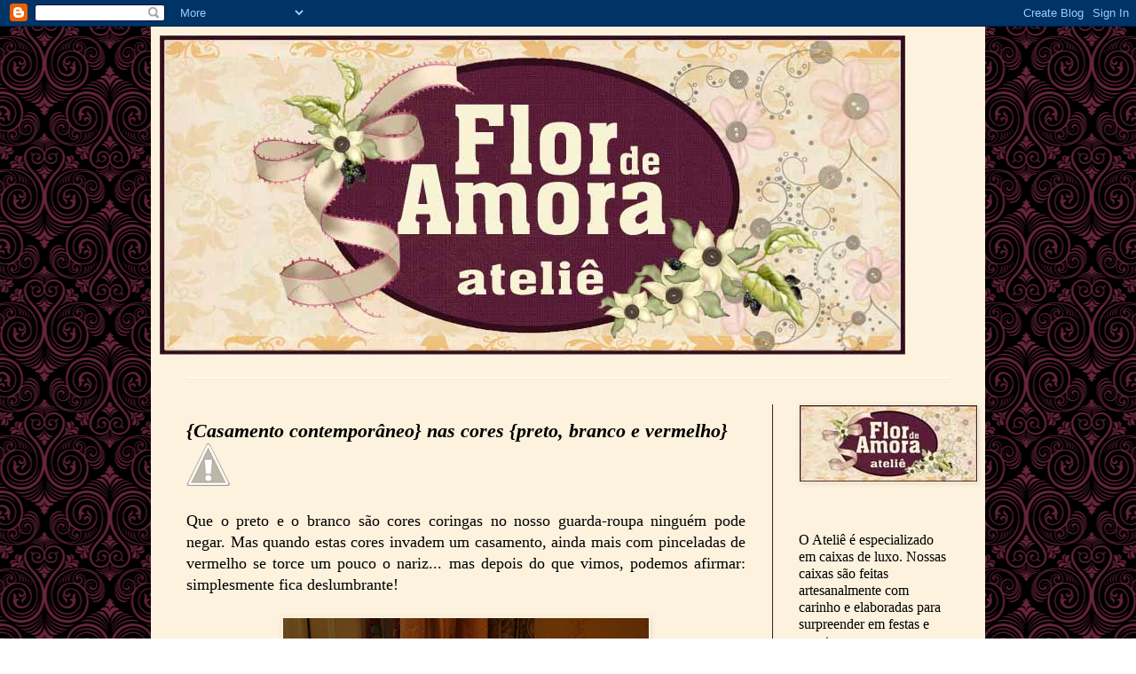

--- FILE ---
content_type: text/html; charset=UTF-8
request_url: https://atelieflordeamora.blogspot.com/2011/11/casamento-contemporaneo-nas-cores-preto.html
body_size: 18909
content:
<!DOCTYPE html>
<html class='v2' dir='ltr' lang='pt-BR'>
<head>
<link href='https://www.blogger.com/static/v1/widgets/335934321-css_bundle_v2.css' rel='stylesheet' type='text/css'/>
<meta content='width=1100' name='viewport'/>
<meta content='text/html; charset=UTF-8' http-equiv='Content-Type'/>
<meta content='blogger' name='generator'/>
<link href='https://atelieflordeamora.blogspot.com/favicon.ico' rel='icon' type='image/x-icon'/>
<link href='http://atelieflordeamora.blogspot.com/2011/11/casamento-contemporaneo-nas-cores-preto.html' rel='canonical'/>
<link rel="alternate" type="application/atom+xml" title="FLOR DE AMORA - Atom" href="https://atelieflordeamora.blogspot.com/feeds/posts/default" />
<link rel="alternate" type="application/rss+xml" title="FLOR DE AMORA - RSS" href="https://atelieflordeamora.blogspot.com/feeds/posts/default?alt=rss" />
<link rel="service.post" type="application/atom+xml" title="FLOR DE AMORA - Atom" href="https://www.blogger.com/feeds/1545555089894147420/posts/default" />

<link rel="alternate" type="application/atom+xml" title="FLOR DE AMORA - Atom" href="https://atelieflordeamora.blogspot.com/feeds/330940477570623006/comments/default" />
<!--Can't find substitution for tag [blog.ieCssRetrofitLinks]-->
<link href='http://farm4.static.flickr.com/3100/3162486791_4fae8ea41e.jpg' rel='image_src'/>
<meta content='http://atelieflordeamora.blogspot.com/2011/11/casamento-contemporaneo-nas-cores-preto.html' property='og:url'/>
<meta content='{Casamento contemporâneo} nas cores {preto, branco e vermelho}' property='og:title'/>
<meta content='Que o preto e o branco são cores coringas no nosso guarda-roupa ninguém pode negar. Mas quando estas cores invadem um casamento, ainda mais ...' property='og:description'/>
<meta content='https://lh3.googleusercontent.com/blogger_img_proxy/AEn0k_sJBAL_c3asONKvaErPY8LnpeX1kcBY2D5vVzruq9dmSLwImmXv_erOnhd4piiXIcV3E4xmAxrwCIvGxJjWtQ5L7A6_yp_8SYMxL0hzh_eY6njT8KjH8qLnUoJ9m02wZ4w=w1200-h630-p-k-no-nu' property='og:image'/>
<title>FLOR DE AMORA: {Casamento contemporâneo} nas cores {preto, branco e vermelho}</title>
<style id='page-skin-1' type='text/css'><!--
/*
-----------------------------------------------
Blogger Template Style
Name:     Simple
Designer: Blogger
URL:      www.blogger.com
----------------------------------------------- */
/* Content
----------------------------------------------- */
body {
font: normal normal 16px 'Times New Roman', Times, FreeSerif, serif;
color: #000000;
background: transparent url(//themes.googleusercontent.com/image?id=18FGL05zJxJd1nTbs4e5Tg43SKLx4-OVACrapl8fTSqp77MUfL1z_CahK9zrvNvIb3i9-) repeat scroll top center /* Credit: enjoynz (http://www.istockphoto.com/googleimages.php?id=5848437&platform=blogger) */;
padding: 0 40px 40px 40px;
}
html body .region-inner {
min-width: 0;
max-width: 100%;
width: auto;
}
h2 {
font-size: 22px;
}
a:link {
text-decoration:none;
color: #63143c;
}
a:visited {
text-decoration:none;
color: #63143c;
}
a:hover {
text-decoration:underline;
color: #63143c;
}
.body-fauxcolumn-outer .fauxcolumn-inner {
background: transparent none repeat scroll top left;
_background-image: none;
}
.body-fauxcolumn-outer .cap-top {
position: absolute;
z-index: 1;
height: 400px;
width: 100%;
}
.body-fauxcolumn-outer .cap-top .cap-left {
width: 100%;
background: transparent none repeat-x scroll top left;
_background-image: none;
}
.content-outer {
-moz-box-shadow: 0 0 40px rgba(0, 0, 0, .15);
-webkit-box-shadow: 0 0 5px rgba(0, 0, 0, .15);
-goog-ms-box-shadow: 0 0 10px #333333;
box-shadow: 0 0 40px rgba(0, 0, 0, .15);
margin-bottom: 1px;
}
.content-inner {
padding: 10px 10px;
}
.content-inner {
background-color: #fcf2dd;
}
/* Header
----------------------------------------------- */
.header-outer {
background: transparent none repeat-x scroll 0 -400px;
_background-image: none;
}
.Header h1 {
font: normal normal 60px Arial, Tahoma, Helvetica, FreeSans, sans-serif;
color: transparent;
text-shadow: -1px -1px 1px rgba(0, 0, 0, .2);
}
.Header h1 a {
color: transparent;
}
.Header .description {
font-size: 140%;
color: #696969;
}
.header-inner .Header .titlewrapper {
padding: 22px 30px;
}
.header-inner .Header .descriptionwrapper {
padding: 0 30px;
}
/* Tabs
----------------------------------------------- */
.tabs-inner .section:first-child {
border-top: 1px solid #ffffff;
}
.tabs-inner .section:first-child ul {
margin-top: -1px;
border-top: 1px solid #ffffff;
border-left: 0 solid #ffffff;
border-right: 0 solid #ffffff;
}
.tabs-inner .widget ul {
background: #ffffff none repeat-x scroll 0 -800px;
_background-image: none;
border-bottom: 1px solid #ffffff;
margin-top: 0;
margin-left: -30px;
margin-right: -30px;
}
.tabs-inner .widget li a {
display: inline-block;
padding: .6em 1em;
font: normal normal 14px 'Times New Roman', Times, FreeSerif, serif;
color: #444444;
border-left: 1px solid #fcf2dd;
border-right: 0 solid #ffffff;
}
.tabs-inner .widget li:first-child a {
border-left: none;
}
.tabs-inner .widget li.selected a, .tabs-inner .widget li a:hover {
color: #696969;
background-color: #633b4f;
text-decoration: none;
}
/* Columns
----------------------------------------------- */
.main-outer {
border-top: 0 solid #4c1130;
}
.fauxcolumn-left-outer .fauxcolumn-inner {
border-right: 1px solid #4c1130;
}
.fauxcolumn-right-outer .fauxcolumn-inner {
border-left: 1px solid #4c1130;
}
/* Headings
----------------------------------------------- */
div.widget > h2,
div.widget h2.title {
margin: 0 0 1em 0;
font: normal bold 14px 'Times New Roman', Times, FreeSerif, serif;
color: #000000;
}
/* Widgets
----------------------------------------------- */
.widget .zippy {
color: #000000;
text-shadow: 2px 2px 1px rgba(0, 0, 0, .1);
}
.widget .popular-posts ul {
list-style: none;
}
/* Posts
----------------------------------------------- */
h2.date-header {
font: normal bold 11px Arial, Tahoma, Helvetica, FreeSans, sans-serif;
}
.date-header span {
background-color: transparent;
color: #c27ba0;
padding: inherit;
letter-spacing: inherit;
margin: inherit;
}
.main-inner {
padding-top: 30px;
padding-bottom: 30px;
}
.main-inner .column-center-inner {
padding: 0 15px;
}
.main-inner .column-center-inner .section {
margin: 0 15px;
}
.post {
margin: 0 0 25px 0;
}
h3.post-title, .comments h4 {
font: italic bold 22px 'Times New Roman', Times, FreeSerif, serif;
margin: .75em 0 0;
}
.post-body {
font-size: 110%;
line-height: 1.4;
position: relative;
}
.post-body img, .post-body .tr-caption-container, .Profile img, .Image img,
.BlogList .item-thumbnail img {
padding: 0;
background: transparent;
border: 1px solid transparent;
-moz-box-shadow: 1px 1px 5px rgba(0, 0, 0, .1);
-webkit-box-shadow: 1px 1px 5px rgba(0, 0, 0, .1);
box-shadow: 1px 1px 5px rgba(0, 0, 0, .1);
}
.post-body img, .post-body .tr-caption-container {
padding: 1px;
}
.post-body .tr-caption-container {
color: #000000;
}
.post-body .tr-caption-container img {
padding: 0;
background: transparent;
border: none;
-moz-box-shadow: 0 0 0 rgba(0, 0, 0, .1);
-webkit-box-shadow: 0 0 0 rgba(0, 0, 0, .1);
box-shadow: 0 0 0 rgba(0, 0, 0, .1);
}
.post-header {
margin: 0 0 1.5em;
line-height: 1.6;
font-size: 90%;
}
.post-footer {
margin: 20px -2px 0;
padding: 5px 10px;
color: #63143c;
background-color: #ffffff;
border-bottom: 1px solid #707070;
line-height: 1.6;
font-size: 90%;
}
#comments .comment-author {
padding-top: 1.5em;
border-top: 1px solid #4c1130;
background-position: 0 1.5em;
}
#comments .comment-author:first-child {
padding-top: 0;
border-top: none;
}
.avatar-image-container {
margin: .2em 0 0;
}
#comments .avatar-image-container img {
border: 1px solid transparent;
}
/* Comments
----------------------------------------------- */
.comments .comments-content .icon.blog-author {
background-repeat: no-repeat;
background-image: url([data-uri]);
}
.comments .comments-content .loadmore a {
border-top: 1px solid #000000;
border-bottom: 1px solid #000000;
}
.comments .comment-thread.inline-thread {
background-color: #ffffff;
}
.comments .continue {
border-top: 2px solid #000000;
}
/* Accents
---------------------------------------------- */
.section-columns td.columns-cell {
border-left: 1px solid #4c1130;
}
.blog-pager {
background: transparent none no-repeat scroll top center;
}
.blog-pager-older-link, .home-link,
.blog-pager-newer-link {
background-color: #fcf2dd;
padding: 5px;
}
.footer-outer {
border-top: 0 dashed #bbbbbb;
}
/* Mobile
----------------------------------------------- */
body.mobile  {
background-size: auto;
}
.mobile .body-fauxcolumn-outer {
background: transparent none repeat scroll top left;
}
.mobile .body-fauxcolumn-outer .cap-top {
background-size: 100% auto;
}
.mobile .content-outer {
-webkit-box-shadow: 0 0 3px rgba(0, 0, 0, .15);
box-shadow: 0 0 3px rgba(0, 0, 0, .15);
}
.mobile .tabs-inner .widget ul {
margin-left: 0;
margin-right: 0;
}
.mobile .post {
margin: 0;
}
.mobile .main-inner .column-center-inner .section {
margin: 0;
}
.mobile .date-header span {
padding: 0.1em 10px;
margin: 0 -10px;
}
.mobile h3.post-title {
margin: 0;
}
.mobile .blog-pager {
background: transparent none no-repeat scroll top center;
}
.mobile .footer-outer {
border-top: none;
}
.mobile .main-inner, .mobile .footer-inner {
background-color: #fcf2dd;
}
.mobile-index-contents {
color: #000000;
}
.mobile-link-button {
background-color: #63143c;
}
.mobile-link-button a:link, .mobile-link-button a:visited {
color: #ffffff;
}
.mobile .tabs-inner .section:first-child {
border-top: none;
}
.mobile .tabs-inner .PageList .widget-content {
background-color: #633b4f;
color: #696969;
border-top: 1px solid #ffffff;
border-bottom: 1px solid #ffffff;
}
.mobile .tabs-inner .PageList .widget-content .pagelist-arrow {
border-left: 1px solid #ffffff;
}

--></style>
<style id='template-skin-1' type='text/css'><!--
body {
min-width: 940px;
}
.content-outer, .content-fauxcolumn-outer, .region-inner {
min-width: 940px;
max-width: 940px;
_width: 940px;
}
.main-inner .columns {
padding-left: 0px;
padding-right: 230px;
}
.main-inner .fauxcolumn-center-outer {
left: 0px;
right: 230px;
/* IE6 does not respect left and right together */
_width: expression(this.parentNode.offsetWidth -
parseInt("0px") -
parseInt("230px") + 'px');
}
.main-inner .fauxcolumn-left-outer {
width: 0px;
}
.main-inner .fauxcolumn-right-outer {
width: 230px;
}
.main-inner .column-left-outer {
width: 0px;
right: 100%;
margin-left: -0px;
}
.main-inner .column-right-outer {
width: 230px;
margin-right: -230px;
}
#layout {
min-width: 0;
}
#layout .content-outer {
min-width: 0;
width: 800px;
}
#layout .region-inner {
min-width: 0;
width: auto;
}
body#layout div.add_widget {
padding: 8px;
}
body#layout div.add_widget a {
margin-left: 32px;
}
--></style>
<style>
    body {background-image:url(\/\/themes.googleusercontent.com\/image?id=18FGL05zJxJd1nTbs4e5Tg43SKLx4-OVACrapl8fTSqp77MUfL1z_CahK9zrvNvIb3i9-);}
    
@media (max-width: 200px) { body {background-image:url(\/\/themes.googleusercontent.com\/image?id=18FGL05zJxJd1nTbs4e5Tg43SKLx4-OVACrapl8fTSqp77MUfL1z_CahK9zrvNvIb3i9-&options=w200);}}
@media (max-width: 400px) and (min-width: 201px) { body {background-image:url(\/\/themes.googleusercontent.com\/image?id=18FGL05zJxJd1nTbs4e5Tg43SKLx4-OVACrapl8fTSqp77MUfL1z_CahK9zrvNvIb3i9-&options=w400);}}
@media (max-width: 800px) and (min-width: 401px) { body {background-image:url(\/\/themes.googleusercontent.com\/image?id=18FGL05zJxJd1nTbs4e5Tg43SKLx4-OVACrapl8fTSqp77MUfL1z_CahK9zrvNvIb3i9-&options=w800);}}
@media (max-width: 1200px) and (min-width: 801px) { body {background-image:url(\/\/themes.googleusercontent.com\/image?id=18FGL05zJxJd1nTbs4e5Tg43SKLx4-OVACrapl8fTSqp77MUfL1z_CahK9zrvNvIb3i9-&options=w1200);}}
/* Last tag covers anything over one higher than the previous max-size cap. */
@media (min-width: 1201px) { body {background-image:url(\/\/themes.googleusercontent.com\/image?id=18FGL05zJxJd1nTbs4e5Tg43SKLx4-OVACrapl8fTSqp77MUfL1z_CahK9zrvNvIb3i9-&options=w1600);}}
  </style>
<link href='https://www.blogger.com/dyn-css/authorization.css?targetBlogID=1545555089894147420&amp;zx=d9cb51ec-0118-43ac-9728-5ecd5feb0299' media='none' onload='if(media!=&#39;all&#39;)media=&#39;all&#39;' rel='stylesheet'/><noscript><link href='https://www.blogger.com/dyn-css/authorization.css?targetBlogID=1545555089894147420&amp;zx=d9cb51ec-0118-43ac-9728-5ecd5feb0299' rel='stylesheet'/></noscript>
<meta name='google-adsense-platform-account' content='ca-host-pub-1556223355139109'/>
<meta name='google-adsense-platform-domain' content='blogspot.com'/>

</head>
<body class='loading variant-dark'>
<div class='navbar section' id='navbar' name='Navbar'><div class='widget Navbar' data-version='1' id='Navbar1'><script type="text/javascript">
    function setAttributeOnload(object, attribute, val) {
      if(window.addEventListener) {
        window.addEventListener('load',
          function(){ object[attribute] = val; }, false);
      } else {
        window.attachEvent('onload', function(){ object[attribute] = val; });
      }
    }
  </script>
<div id="navbar-iframe-container"></div>
<script type="text/javascript" src="https://apis.google.com/js/platform.js"></script>
<script type="text/javascript">
      gapi.load("gapi.iframes:gapi.iframes.style.bubble", function() {
        if (gapi.iframes && gapi.iframes.getContext) {
          gapi.iframes.getContext().openChild({
              url: 'https://www.blogger.com/navbar/1545555089894147420?po\x3d330940477570623006\x26origin\x3dhttps://atelieflordeamora.blogspot.com',
              where: document.getElementById("navbar-iframe-container"),
              id: "navbar-iframe"
          });
        }
      });
    </script><script type="text/javascript">
(function() {
var script = document.createElement('script');
script.type = 'text/javascript';
script.src = '//pagead2.googlesyndication.com/pagead/js/google_top_exp.js';
var head = document.getElementsByTagName('head')[0];
if (head) {
head.appendChild(script);
}})();
</script>
</div></div>
<div class='body-fauxcolumns'>
<div class='fauxcolumn-outer body-fauxcolumn-outer'>
<div class='cap-top'>
<div class='cap-left'></div>
<div class='cap-right'></div>
</div>
<div class='fauxborder-left'>
<div class='fauxborder-right'></div>
<div class='fauxcolumn-inner'>
</div>
</div>
<div class='cap-bottom'>
<div class='cap-left'></div>
<div class='cap-right'></div>
</div>
</div>
</div>
<div class='content'>
<div class='content-fauxcolumns'>
<div class='fauxcolumn-outer content-fauxcolumn-outer'>
<div class='cap-top'>
<div class='cap-left'></div>
<div class='cap-right'></div>
</div>
<div class='fauxborder-left'>
<div class='fauxborder-right'></div>
<div class='fauxcolumn-inner'>
</div>
</div>
<div class='cap-bottom'>
<div class='cap-left'></div>
<div class='cap-right'></div>
</div>
</div>
</div>
<div class='content-outer'>
<div class='content-cap-top cap-top'>
<div class='cap-left'></div>
<div class='cap-right'></div>
</div>
<div class='fauxborder-left content-fauxborder-left'>
<div class='fauxborder-right content-fauxborder-right'></div>
<div class='content-inner'>
<header>
<div class='header-outer'>
<div class='header-cap-top cap-top'>
<div class='cap-left'></div>
<div class='cap-right'></div>
</div>
<div class='fauxborder-left header-fauxborder-left'>
<div class='fauxborder-right header-fauxborder-right'></div>
<div class='region-inner header-inner'>
<div class='header section' id='header' name='Cabeçalho'><div class='widget Header' data-version='1' id='Header1'>
<div id='header-inner'>
<a href='https://atelieflordeamora.blogspot.com/' style='display: block'>
<img alt='FLOR DE AMORA' height='360px; ' id='Header1_headerimg' src='https://blogger.googleusercontent.com/img/b/R29vZ2xl/AVvXsEiIuHJrsYt_d1HaP3pPDDYoiFUPPaWVMBzy9HKvPaUstkjBh8OeDEzFybUaGpaYIgQTDge7zf8kJGip8wNki1UyvkclvhyphenhyphenMPlV2nv2PfKLIKu9fIyTFoGJfr_TiGtKH9GNI_wd9sJrC20Q/s1600/4.jpg' style='display: block' width='840px; '/>
</a>
<div class='descriptionwrapper'>
<p class='description'><span>
</span></p>
</div>
</div>
</div></div>
</div>
</div>
<div class='header-cap-bottom cap-bottom'>
<div class='cap-left'></div>
<div class='cap-right'></div>
</div>
</div>
</header>
<div class='tabs-outer'>
<div class='tabs-cap-top cap-top'>
<div class='cap-left'></div>
<div class='cap-right'></div>
</div>
<div class='fauxborder-left tabs-fauxborder-left'>
<div class='fauxborder-right tabs-fauxborder-right'></div>
<div class='region-inner tabs-inner'>
<div class='tabs no-items section' id='crosscol' name='Entre colunas'></div>
<div class='tabs no-items section' id='crosscol-overflow' name='Cross-Column 2'></div>
</div>
</div>
<div class='tabs-cap-bottom cap-bottom'>
<div class='cap-left'></div>
<div class='cap-right'></div>
</div>
</div>
<div class='main-outer'>
<div class='main-cap-top cap-top'>
<div class='cap-left'></div>
<div class='cap-right'></div>
</div>
<div class='fauxborder-left main-fauxborder-left'>
<div class='fauxborder-right main-fauxborder-right'></div>
<div class='region-inner main-inner'>
<div class='columns fauxcolumns'>
<div class='fauxcolumn-outer fauxcolumn-center-outer'>
<div class='cap-top'>
<div class='cap-left'></div>
<div class='cap-right'></div>
</div>
<div class='fauxborder-left'>
<div class='fauxborder-right'></div>
<div class='fauxcolumn-inner'>
</div>
</div>
<div class='cap-bottom'>
<div class='cap-left'></div>
<div class='cap-right'></div>
</div>
</div>
<div class='fauxcolumn-outer fauxcolumn-left-outer'>
<div class='cap-top'>
<div class='cap-left'></div>
<div class='cap-right'></div>
</div>
<div class='fauxborder-left'>
<div class='fauxborder-right'></div>
<div class='fauxcolumn-inner'>
</div>
</div>
<div class='cap-bottom'>
<div class='cap-left'></div>
<div class='cap-right'></div>
</div>
</div>
<div class='fauxcolumn-outer fauxcolumn-right-outer'>
<div class='cap-top'>
<div class='cap-left'></div>
<div class='cap-right'></div>
</div>
<div class='fauxborder-left'>
<div class='fauxborder-right'></div>
<div class='fauxcolumn-inner'>
</div>
</div>
<div class='cap-bottom'>
<div class='cap-left'></div>
<div class='cap-right'></div>
</div>
</div>
<!-- corrects IE6 width calculation -->
<div class='columns-inner'>
<div class='column-center-outer'>
<div class='column-center-inner'>
<div class='main section' id='main' name='Principal'><div class='widget Blog' data-version='1' id='Blog1'>
<div class='blog-posts hfeed'>

          <div class="date-outer">
        

          <div class="date-posts">
        
<div class='post-outer'>
<div class='post hentry' itemscope='itemscope' itemtype='http://schema.org/BlogPosting'>
<a name='330940477570623006'></a>
<h3 class='post-title entry-title' itemprop='name'>
{Casamento contemporâneo} nas cores {preto, branco e vermelho}
<a href='javascript:void((function()%7Bvar%20e=document.createElement(&#39;script&#39;);e.setAttribute(&#39;type&#39;,&#39;text/javascript&#39;);e.setAttribute(&#39;charset&#39;,&#39;UTF-8&#39;);e.setAttribute(&#39;src&#39;,&#39;http://assets.pinterest.com/js/pinmarklet.js?r=&#39;+Math.random()*99999999);document.body.appendChild(e)%7D)());'><img src='https://lh3.googleusercontent.com/-Vh5EBmRrOTI/T4SHj0gPjJI/AAAAAAAAD-c/yl0lJLYxaRk/s49/PinIt.png'/></a>
</h3>
<div class='post-header'>
<div class='post-header-line-1'></div>
</div>
<div class='post-body entry-content' id='post-body-330940477570623006' itemprop='articleBody'>
<div style="text-align: justify;">Que o preto e o branco são cores coringas no nosso guarda-roupa ninguém pode negar. Mas quando estas cores invadem um casamento, ainda mais com pinceladas de vermelho se torce um pouco o nariz... mas depois do que vimos, podemos afirmar: simplesmente fica deslumbrante!<br />
<br />
</div><table align="center" cellpadding="0" cellspacing="0" class="tr-caption-container" style="margin-left: auto; margin-right: auto; text-align: center;"><tbody>
<tr><td style="text-align: center;"><img alt="3162486791 4fae8ea41e Baú de ideias: Decoração de casamento preto e branco" src="https://lh3.googleusercontent.com/blogger_img_proxy/AEn0k_sJBAL_c3asONKvaErPY8LnpeX1kcBY2D5vVzruq9dmSLwImmXv_erOnhd4piiXIcV3E4xmAxrwCIvGxJjWtQ5L7A6_yp_8SYMxL0hzh_eY6njT8KjH8qLnUoJ9m02wZ4w=s0-d" style="margin-left: auto; margin-right: auto;"></td></tr>
<tr><td class="tr-caption" style="text-align: center;"><a href="http://www.flickr.com/photos/cakesbymay/">Cakes by Maylene</a></td></tr>
</tbody></table><div style="text-align: justify;"><span class="Apple-style-span" style="font-family: 'Times New Roman',serif;">A paleta de cores preta, branca e vermelha combinam com casamentos contemporâneos, de jovens com personalidade forte, decididos, empreendedores e que sabem o que querem. Apesar da ousadia que aparentemente demonstra, as cores juntas, quando distribuídas harmonicamente, proporcionam um ambiente arrojado, jovial e muito elegante.&nbsp;</span></div><div align="left" class="MsoNormal" style="margin-bottom: .0001pt; margin-bottom: 0cm; text-align: left; text-indent: 0cm;"><br />
</div><div class="MsoNormal" style="margin-bottom: 0.0001pt; text-align: justify; text-indent: 0cm;"><span style="font-family: 'Times New Roman',serif;">A noivinha Djeniffer de Florianópolis escolheu essa paleta de cores para o seu casamento. Ela conheceu nosso trabalho no&nbsp;<a href="http://www.casebem.com.br/florianopolis/fornecedor/lembrancinhas/"><span style="color: blue;">CaseBem</span></a>&nbsp;e encomendou conosco um kit toalete.&nbsp;<o:p></o:p></span><br />
<span style="font-family: 'Times New Roman',serif;"><br />
</span></div><div align="left" class="MsoNormal" style="margin-bottom: .0001pt; margin-bottom: 0cm; text-align: left; text-indent: 0cm;"><div class="separator" style="clear: both; text-align: center;"><a href="https://blogger.googleusercontent.com/img/b/R29vZ2xl/AVvXsEhi2x8N0QT_iWSGMxRMu9Fx9SyovAN-RWb_l3pz_NcQ8tVMnNGk_QtztJ5xsSS1VBcnmeIt6yKENeWyXDS0HncfXoJZ_nygjccrjB-yPqgPz5XvFl5FtdCoS63jQ8yBwBZ9r8zctj8iEhY/s1600/Djenifer+10.jpg" imageanchor="1" style="margin-left: 1em; margin-right: 1em;"><img border="0" height="400" src="https://blogger.googleusercontent.com/img/b/R29vZ2xl/AVvXsEhi2x8N0QT_iWSGMxRMu9Fx9SyovAN-RWb_l3pz_NcQ8tVMnNGk_QtztJ5xsSS1VBcnmeIt6yKENeWyXDS0HncfXoJZ_nygjccrjB-yPqgPz5XvFl5FtdCoS63jQ8yBwBZ9r8zctj8iEhY/s400/Djenifer+10.jpg" width="400" /></a></div><br />
</div><div class="MsoNormal" style="margin-bottom: 0.0001pt; text-align: justify; text-indent: 0cm;"><span style="font-family: 'Times New Roman',serif;">C</span><span style="font-family: 'Times New Roman',serif;">onversamos e escolhemos para o toalete feminino uma caixa com nove divisórias. Na parte externa foi aplicada uma renda bordada e acabamentos em preto e branco.<o:p></o:p></span><br />
<span style="font-family: 'Times New Roman',serif;"><br />
</span></div><div class="MsoNormal" style="margin-bottom: 0.0001pt; text-align: left; text-indent: 0cm;"><div class="separator" style="clear: both; text-align: center;"><a href="https://blogger.googleusercontent.com/img/b/R29vZ2xl/AVvXsEgg4uQTe8Nhkr8Hf_OcJNwp0PpAWlWUrBiUPCnpPrzv0kG0ILGTYVBV9yhrfC08eafnrEPsKjXzmL4yPUN7wQX5f67kYRKyEWeBHfB6Jr2XV83NultJtZAC0O-zhZPxJ5j9kk6GPhfVCqo/s1600/Djenifer+8.jpg" imageanchor="1" style="margin-left: 1em; margin-right: 1em;"><img border="0" height="400" src="https://blogger.googleusercontent.com/img/b/R29vZ2xl/AVvXsEgg4uQTe8Nhkr8Hf_OcJNwp0PpAWlWUrBiUPCnpPrzv0kG0ILGTYVBV9yhrfC08eafnrEPsKjXzmL4yPUN7wQX5f67kYRKyEWeBHfB6Jr2XV83NultJtZAC0O-zhZPxJ5j9kk6GPhfVCqo/s400/Djenifer+8.jpg" width="400" /></a></div><div class="separator" style="clear: both; text-align: center;"></div><br />
</div><div class="MsoNormal" style="margin-bottom: 0.0001pt; text-align: left; text-indent: 0cm;"><div class="separator" style="clear: both; text-align: center;"><a href="https://blogger.googleusercontent.com/img/b/R29vZ2xl/AVvXsEgBEhEh2rEy02ewkn-BbDHk0KggHOrCwse2mkfUjLLUuPtB7OzcIqUdvNP5VLiOcFoH3wkrGcgcFnE5CZXHizHDaS9XZOtecVxC6xNOUoYB7ryuNPIwkHurKYGBdyu1Rz5DrboEJKzA0IA/s1600/Djenifer+9.jpg" imageanchor="1" style="margin-left: 1em; margin-right: 1em;"><img border="0" height="400" src="https://blogger.googleusercontent.com/img/b/R29vZ2xl/AVvXsEgBEhEh2rEy02ewkn-BbDHk0KggHOrCwse2mkfUjLLUuPtB7OzcIqUdvNP5VLiOcFoH3wkrGcgcFnE5CZXHizHDaS9XZOtecVxC6xNOUoYB7ryuNPIwkHurKYGBdyu1Rz5DrboEJKzA0IA/s400/Djenifer+9.jpg" width="400" /></a></div><span style="font-family: 'Times New Roman',serif;"><br />
</span><br />
<span class="Apple-style-span" style="font-family: inherit;">Para o toalete masculino, uma caixa com duas divisórias. A caixa foi toda pintada de preto na parte externa e na parte interna acabamento acamurçado.<o:p></o:p></span><br />
<span style="font-family: 'Times New Roman',serif;"><br />
</span></div><div class="MsoNormal" style="margin-bottom: 0.0001pt; text-align: left; text-indent: 0cm;"><div class="separator" style="clear: both; text-align: center;"><a href="https://blogger.googleusercontent.com/img/b/R29vZ2xl/AVvXsEhvJVI4bDoc-4ES5dMx_bobtjdiF6jZMs4q-u_vnOWcFB8KaHFceDjbni9eq_dHVFF8xS5877u0oWUrxpimIAtx3Wi8PX_ELtx1lacxHx5nqoy5IHKqv3X9uiuZR9TTs7VfFEOYihFUBQU/s1600/Djenifer+5.jpg" imageanchor="1" style="margin-left: 1em; margin-right: 1em;"><img border="0" height="400" src="https://blogger.googleusercontent.com/img/b/R29vZ2xl/AVvXsEhvJVI4bDoc-4ES5dMx_bobtjdiF6jZMs4q-u_vnOWcFB8KaHFceDjbni9eq_dHVFF8xS5877u0oWUrxpimIAtx3Wi8PX_ELtx1lacxHx5nqoy5IHKqv3X9uiuZR9TTs7VfFEOYihFUBQU/s400/Djenifer+5.jpg" width="400" /></a></div><div class="separator" style="clear: both; text-align: center;"><a href="https://blogger.googleusercontent.com/img/b/R29vZ2xl/AVvXsEguxKldwsFo7y5-KLiWFOFVshgAatBOkJ3_erBmKa61MKqN2fY2guq1eEZTQSKmKlgAV9yEw44h2BVrSflpVroAQlTxzrfmkRLwH1h-8X2U_XCQx-vcnR97x4xow0bf2JhzoBhACEvbppY/s1600/Djenifer+7.jpg" imageanchor="1" style="margin-left: 1em; margin-right: 1em;"><img border="0" height="400" src="https://blogger.googleusercontent.com/img/b/R29vZ2xl/AVvXsEguxKldwsFo7y5-KLiWFOFVshgAatBOkJ3_erBmKa61MKqN2fY2guq1eEZTQSKmKlgAV9yEw44h2BVrSflpVroAQlTxzrfmkRLwH1h-8X2U_XCQx-vcnR97x4xow0bf2JhzoBhACEvbppY/s400/Djenifer+7.jpg" width="400" /></a></div><br />
</div><div class="MsoNormal" style="margin-bottom: 0.0001pt; text-align: justify; text-indent: 0cm;"><span class="Apple-style-span" style="font-family: inherit;">A noiva nos enviou a identidade visual dos convites e nossa parceira no designer&nbsp;<a href="http://anapaulaitkes.blogspot.com/"><span style="color: blue;">Ana Paula Itkes</span></a>&nbsp;fez a aplicação nas embalagens e rótulos.<o:p></o:p></span></div><div class="MsoNormal" style="margin-bottom: 0.0001pt; text-align: justify; text-indent: 0cm;"><span class="Apple-style-span" style="font-family: inherit;"><br />
</span></div><div class="MsoNormal" style="margin-bottom: 0.0001pt; text-align: justify; text-indent: 0cm;"><div class="separator" style="clear: both; text-align: center;"></div><span class="Apple-style-span" style="font-family: inherit;">A noivinha escolheu e comprou todos os itens para socorrer os convidados durante a recepção do seu casamento. Ficou aos nossos cuidados montar o kit para ela. Que ficou assim: (pena que os dias nublados que tem feito aqui em Floripa não permitiram tirar fotos com melhor qualidade).</span><br />
<span style="font-family: 'Times New Roman',serif; font-size: 12pt;"><br />
</span></div><div class="MsoNormal" style="margin-bottom: 0.0001pt; text-align: justify; text-indent: 0cm;"><div class="separator" style="clear: both; text-align: center;"><a href="https://blogger.googleusercontent.com/img/b/R29vZ2xl/AVvXsEihg1j2bm5TBm36tzLkuw-XCp9osQdI63Sk8oDt0yPCCM8Wxi0zWPW_hU6ePCmXd2DeNWjS8CEZv6a4m-Gx1al5gEqVuoz7NeXV5jwB6emsTKstnNvhC6YCTjBjMKpR-ol4tZCPRCnF8SM/s1600/Djenifer+11.jpg" imageanchor="1" style="margin-left: 1em; margin-right: 1em;"><img border="0" height="400" src="https://blogger.googleusercontent.com/img/b/R29vZ2xl/AVvXsEihg1j2bm5TBm36tzLkuw-XCp9osQdI63Sk8oDt0yPCCM8Wxi0zWPW_hU6ePCmXd2DeNWjS8CEZv6a4m-Gx1al5gEqVuoz7NeXV5jwB6emsTKstnNvhC6YCTjBjMKpR-ol4tZCPRCnF8SM/s400/Djenifer+11.jpg" width="400" /></a></div><div class="separator" style="clear: both; text-align: center;"><br />
</div><div class="separator" style="clear: both; text-align: center;"><a href="https://blogger.googleusercontent.com/img/b/R29vZ2xl/AVvXsEip6mLlBYHheaaA1irZPgIi_CVK5JHk0OD-t1emf85jxnq0b2uYs68jpWy8Ijn4CwRpJ4kxGU4L7IH0TxIV9-Fp7gRHR44fxHDIfk_nspEEoAd_hPkuFGWRZsUJ0_rou_pjn34CGtIm8U0/s1600/Djenifer+3.jpg" imageanchor="1" style="margin-left: 1em; margin-right: 1em;"><img border="0" height="400" src="https://blogger.googleusercontent.com/img/b/R29vZ2xl/AVvXsEip6mLlBYHheaaA1irZPgIi_CVK5JHk0OD-t1emf85jxnq0b2uYs68jpWy8Ijn4CwRpJ4kxGU4L7IH0TxIV9-Fp7gRHR44fxHDIfk_nspEEoAd_hPkuFGWRZsUJ0_rou_pjn34CGtIm8U0/s400/Djenifer+3.jpg" width="400" /></a></div><div class="separator" style="clear: both; text-align: center;"><br />
</div><div class="separator" style="clear: both; text-align: center;"><a href="https://blogger.googleusercontent.com/img/b/R29vZ2xl/AVvXsEj87-0NZq14dKGhIjNuAYqZ__dUoVzhu06-8SKsxQ7vxdfRP7h97WqyyLgTi5rt4soG-V9PwrUXfrasFXcLtgbuw5K_XvEGdLK_e2S_6GGpOlMXzfMDHeNMnPqjw6jFjhmocJuhfWD8wts/s1600/Djenifer+1.jpg" imageanchor="1" style="margin-left: 1em; margin-right: 1em;"><img border="0" height="400" src="https://blogger.googleusercontent.com/img/b/R29vZ2xl/AVvXsEj87-0NZq14dKGhIjNuAYqZ__dUoVzhu06-8SKsxQ7vxdfRP7h97WqyyLgTi5rt4soG-V9PwrUXfrasFXcLtgbuw5K_XvEGdLK_e2S_6GGpOlMXzfMDHeNMnPqjw6jFjhmocJuhfWD8wts/s400/Djenifer+1.jpg" width="400" /></a></div><div class="separator" style="clear: both; text-align: center;"><br />
</div><div class="separator" style="clear: both; text-align: center;"><a href="https://blogger.googleusercontent.com/img/b/R29vZ2xl/AVvXsEhm6tx39N42vMsACQyN6TC60Ou4IBo2ZaiaOugn5ivS0IBzUtB_H73rOp-Sd7MRl8a6Omc_df4YwuMbgd1b2zFjhYj8NPVwpplRWx_WzqhkGCWF9lVbKqMn7G6vv1ttFUp0HqmKePSnCYI/s1600/Djenifer+2.jpg" imageanchor="1" style="margin-left: 1em; margin-right: 1em;"><img border="0" height="400" src="https://blogger.googleusercontent.com/img/b/R29vZ2xl/AVvXsEhm6tx39N42vMsACQyN6TC60Ou4IBo2ZaiaOugn5ivS0IBzUtB_H73rOp-Sd7MRl8a6Omc_df4YwuMbgd1b2zFjhYj8NPVwpplRWx_WzqhkGCWF9lVbKqMn7G6vv1ttFUp0HqmKePSnCYI/s400/Djenifer+2.jpg" width="400" /></a></div><br />
</div><div class="MsoNormal" style="margin-bottom: 0.0001pt; text-align: justify; text-indent: 0cm;"><span style="font-family: inherit;">Quando fomos entregar o kit, ficamos de queixo caído com os detalhes que a noiva preparou para sua festa. Tinha saquinhos de arroz, lenços para lágrimas de alegria, cardápio, kit ressaca... tudo feito pela Djeniffer para surpreender os convidados. As cores preto e branco eram predominantes e o vermelho dosado harmonicamente... lindíssimo. Aqui no Ateliê ficamos ansiosas para ver as fotos do casamento.<span class="Apple-style-span" style="font-size: small;"><o:p></o:p></span></span></div><div class="MsoNormal" style="margin-bottom: 0.0001pt; text-align: justify; text-indent: 0cm;"><span class="Apple-style-span" style="font-family: inherit;"><br />
</span></div><div class="MsoNormal" style="margin-bottom: 0.0001pt; text-align: justify; text-indent: 0cm;"><span style="font-family: inherit;">Desejamos aos noivos Djeniffer e Daniel muitas realizações nessa nova etapa. Que seja iluminada pela energia do vermelho, trazendo paixão e arrojo para seus projetos pessoais e profissionais.<o:p></o:p></span></div><div class="MsoNormal" style="margin-bottom: 0.0001pt; text-align: justify; text-indent: 0cm;"><span class="Apple-style-span" style="font-family: inherit;"><br />
</span></div><span class="Apple-style-span" style="font-family: inherit;">Encomendas &nbsp;podem ser feitas <a href="http://www.elo7.com.br/kit-toalete/dp/19E6D8">AQUI</a>&nbsp;ou pelo e-mail: atelieflordeamora@gmail.com</span>
<div style='clear: both;'></div>
</div>
<div class='post-footer'>
<div class='post-footer-line post-footer-line-1'><span class='post-author vcard'>
Postado por
<span class='fn'>
<a href='https://www.blogger.com/profile/04688614409888642693' itemprop='author' rel='author' title='author profile'>
Ateliê Flor de Amora
</a>
</span>
</span>
<span class='post-timestamp'>
às
<a class='timestamp-link' href='https://atelieflordeamora.blogspot.com/2011/11/casamento-contemporaneo-nas-cores-preto.html' itemprop='url' rel='bookmark' title='permanent link'><abbr class='published' itemprop='datePublished' title='2011-11-14T09:33:00-02:00'>09:33</abbr></a>
</span>
<span class='post-comment-link'>
</span>
<span class='post-icons'>
<span class='item-action'>
<a href='https://www.blogger.com/email-post/1545555089894147420/330940477570623006' title='Enviar esta postagem'>
<img alt="" class="icon-action" height="13" src="//img1.blogblog.com/img/icon18_email.gif" width="18">
</a>
</span>
<span class='item-control blog-admin pid-312446303'>
<a href='https://www.blogger.com/post-edit.g?blogID=1545555089894147420&postID=330940477570623006&from=pencil' title='Editar post'>
<img alt='' class='icon-action' height='18' src='https://resources.blogblog.com/img/icon18_edit_allbkg.gif' width='18'/>
</a>
</span>
</span>
<div class='post-share-buttons goog-inline-block'>
<a class='goog-inline-block share-button sb-email' href='https://www.blogger.com/share-post.g?blogID=1545555089894147420&postID=330940477570623006&target=email' target='_blank' title='Enviar por e-mail'><span class='share-button-link-text'>Enviar por e-mail</span></a><a class='goog-inline-block share-button sb-blog' href='https://www.blogger.com/share-post.g?blogID=1545555089894147420&postID=330940477570623006&target=blog' onclick='window.open(this.href, "_blank", "height=270,width=475"); return false;' target='_blank' title='Postar no blog!'><span class='share-button-link-text'>Postar no blog!</span></a><a class='goog-inline-block share-button sb-twitter' href='https://www.blogger.com/share-post.g?blogID=1545555089894147420&postID=330940477570623006&target=twitter' target='_blank' title='Compartilhar no X'><span class='share-button-link-text'>Compartilhar no X</span></a><a class='goog-inline-block share-button sb-facebook' href='https://www.blogger.com/share-post.g?blogID=1545555089894147420&postID=330940477570623006&target=facebook' onclick='window.open(this.href, "_blank", "height=430,width=640"); return false;' target='_blank' title='Compartilhar no Facebook'><span class='share-button-link-text'>Compartilhar no Facebook</span></a><a class='goog-inline-block share-button sb-pinterest' href='https://www.blogger.com/share-post.g?blogID=1545555089894147420&postID=330940477570623006&target=pinterest' target='_blank' title='Compartilhar com o Pinterest'><span class='share-button-link-text'>Compartilhar com o Pinterest</span></a>
</div>
<span class='post-backlinks post-comment-link'>
</span>
</div>
<div class='post-footer-line post-footer-line-2'><span class='post-labels'>
Marcadores:
<a href='https://atelieflordeamora.blogspot.com/search/label/caixas%20casamento' rel='tag'>caixas casamento</a>,
<a href='https://atelieflordeamora.blogspot.com/search/label/kit%20toalete' rel='tag'>kit toalete</a>
</span>
</div>
<div class='post-footer-line post-footer-line-3'><span class='post-location'>
</span>
</div>
</div>
</div>
<div class='comments' id='comments'>
<a name='comments'></a>
<h4>3 comentários:</h4>
<div class='comments-content'>
<script async='async' src='' type='text/javascript'></script>
<script type='text/javascript'>
    (function() {
      var items = null;
      var msgs = null;
      var config = {};

// <![CDATA[
      var cursor = null;
      if (items && items.length > 0) {
        cursor = parseInt(items[items.length - 1].timestamp) + 1;
      }

      var bodyFromEntry = function(entry) {
        var text = (entry &&
                    ((entry.content && entry.content.$t) ||
                     (entry.summary && entry.summary.$t))) ||
            '';
        if (entry && entry.gd$extendedProperty) {
          for (var k in entry.gd$extendedProperty) {
            if (entry.gd$extendedProperty[k].name == 'blogger.contentRemoved') {
              return '<span class="deleted-comment">' + text + '</span>';
            }
          }
        }
        return text;
      }

      var parse = function(data) {
        cursor = null;
        var comments = [];
        if (data && data.feed && data.feed.entry) {
          for (var i = 0, entry; entry = data.feed.entry[i]; i++) {
            var comment = {};
            // comment ID, parsed out of the original id format
            var id = /blog-(\d+).post-(\d+)/.exec(entry.id.$t);
            comment.id = id ? id[2] : null;
            comment.body = bodyFromEntry(entry);
            comment.timestamp = Date.parse(entry.published.$t) + '';
            if (entry.author && entry.author.constructor === Array) {
              var auth = entry.author[0];
              if (auth) {
                comment.author = {
                  name: (auth.name ? auth.name.$t : undefined),
                  profileUrl: (auth.uri ? auth.uri.$t : undefined),
                  avatarUrl: (auth.gd$image ? auth.gd$image.src : undefined)
                };
              }
            }
            if (entry.link) {
              if (entry.link[2]) {
                comment.link = comment.permalink = entry.link[2].href;
              }
              if (entry.link[3]) {
                var pid = /.*comments\/default\/(\d+)\?.*/.exec(entry.link[3].href);
                if (pid && pid[1]) {
                  comment.parentId = pid[1];
                }
              }
            }
            comment.deleteclass = 'item-control blog-admin';
            if (entry.gd$extendedProperty) {
              for (var k in entry.gd$extendedProperty) {
                if (entry.gd$extendedProperty[k].name == 'blogger.itemClass') {
                  comment.deleteclass += ' ' + entry.gd$extendedProperty[k].value;
                } else if (entry.gd$extendedProperty[k].name == 'blogger.displayTime') {
                  comment.displayTime = entry.gd$extendedProperty[k].value;
                }
              }
            }
            comments.push(comment);
          }
        }
        return comments;
      };

      var paginator = function(callback) {
        if (hasMore()) {
          var url = config.feed + '?alt=json&v=2&orderby=published&reverse=false&max-results=50';
          if (cursor) {
            url += '&published-min=' + new Date(cursor).toISOString();
          }
          window.bloggercomments = function(data) {
            var parsed = parse(data);
            cursor = parsed.length < 50 ? null
                : parseInt(parsed[parsed.length - 1].timestamp) + 1
            callback(parsed);
            window.bloggercomments = null;
          }
          url += '&callback=bloggercomments';
          var script = document.createElement('script');
          script.type = 'text/javascript';
          script.src = url;
          document.getElementsByTagName('head')[0].appendChild(script);
        }
      };
      var hasMore = function() {
        return !!cursor;
      };
      var getMeta = function(key, comment) {
        if ('iswriter' == key) {
          var matches = !!comment.author
              && comment.author.name == config.authorName
              && comment.author.profileUrl == config.authorUrl;
          return matches ? 'true' : '';
        } else if ('deletelink' == key) {
          return config.baseUri + '/comment/delete/'
               + config.blogId + '/' + comment.id;
        } else if ('deleteclass' == key) {
          return comment.deleteclass;
        }
        return '';
      };

      var replybox = null;
      var replyUrlParts = null;
      var replyParent = undefined;

      var onReply = function(commentId, domId) {
        if (replybox == null) {
          // lazily cache replybox, and adjust to suit this style:
          replybox = document.getElementById('comment-editor');
          if (replybox != null) {
            replybox.height = '250px';
            replybox.style.display = 'block';
            replyUrlParts = replybox.src.split('#');
          }
        }
        if (replybox && (commentId !== replyParent)) {
          replybox.src = '';
          document.getElementById(domId).insertBefore(replybox, null);
          replybox.src = replyUrlParts[0]
              + (commentId ? '&parentID=' + commentId : '')
              + '#' + replyUrlParts[1];
          replyParent = commentId;
        }
      };

      var hash = (window.location.hash || '#').substring(1);
      var startThread, targetComment;
      if (/^comment-form_/.test(hash)) {
        startThread = hash.substring('comment-form_'.length);
      } else if (/^c[0-9]+$/.test(hash)) {
        targetComment = hash.substring(1);
      }

      // Configure commenting API:
      var configJso = {
        'maxDepth': config.maxThreadDepth
      };
      var provider = {
        'id': config.postId,
        'data': items,
        'loadNext': paginator,
        'hasMore': hasMore,
        'getMeta': getMeta,
        'onReply': onReply,
        'rendered': true,
        'initComment': targetComment,
        'initReplyThread': startThread,
        'config': configJso,
        'messages': msgs
      };

      var render = function() {
        if (window.goog && window.goog.comments) {
          var holder = document.getElementById('comment-holder');
          window.goog.comments.render(holder, provider);
        }
      };

      // render now, or queue to render when library loads:
      if (window.goog && window.goog.comments) {
        render();
      } else {
        window.goog = window.goog || {};
        window.goog.comments = window.goog.comments || {};
        window.goog.comments.loadQueue = window.goog.comments.loadQueue || [];
        window.goog.comments.loadQueue.push(render);
      }
    })();
// ]]>
  </script>
<div id='comment-holder'>
<div class="comment-thread toplevel-thread"><ol id="top-ra"><li class="comment" id="c2152699891078993154"><div class="avatar-image-container"><img src="//resources.blogblog.com/img/blank.gif" alt=""/></div><div class="comment-block"><div class="comment-header"><cite class="user">Anônimo</cite><span class="icon user "></span><span class="datetime secondary-text"><a rel="nofollow" href="https://atelieflordeamora.blogspot.com/2011/11/casamento-contemporaneo-nas-cores-preto.html?showComment=1321277319018#c2152699891078993154">14 de novembro de 2011 às 11:28</a></span></div><p class="comment-content">Nossa Cá, como sempre, vocês arrasaram!!! <br>Ficou tudo muito lindo! <br>Parabéns e muito sucesso! <br>Vocês merecem!<br>Bjs, <br>Sabrina</p><span class="comment-actions secondary-text"><a class="comment-reply" target="_self" data-comment-id="2152699891078993154">Responder</a><span class="item-control blog-admin blog-admin pid-2023090260"><a target="_self" href="https://www.blogger.com/comment/delete/1545555089894147420/2152699891078993154">Excluir</a></span></span></div><div class="comment-replies"><div id="c2152699891078993154-rt" class="comment-thread inline-thread hidden"><span class="thread-toggle thread-expanded"><span class="thread-arrow"></span><span class="thread-count"><a target="_self">Respostas</a></span></span><ol id="c2152699891078993154-ra" class="thread-chrome thread-expanded"><div></div><div id="c2152699891078993154-continue" class="continue"><a class="comment-reply" target="_self" data-comment-id="2152699891078993154">Responder</a></div></ol></div></div><div class="comment-replybox-single" id="c2152699891078993154-ce"></div></li><li class="comment" id="c5589695834377793142"><div class="avatar-image-container"><img src="//blogger.googleusercontent.com/img/b/R29vZ2xl/AVvXsEj7OIgFJACAuh23B6SoD1jVFrTUHmlrJbEcoUFbZrE74nGceOCO4xwfrBV2NOxAa0XfebKW6akU9wV1UxO_xLJziMAcpnWf_CCAbRUNL03F7qWbQBl7aPO0LRUrZwnu0gA/s45-c/181120101217.jpg" alt=""/></div><div class="comment-block"><div class="comment-header"><cite class="user"><a href="https://www.blogger.com/profile/01232568058719827886" rel="nofollow">Iara</a></cite><span class="icon user "></span><span class="datetime secondary-text"><a rel="nofollow" href="https://atelieflordeamora.blogspot.com/2011/11/casamento-contemporaneo-nas-cores-preto.html?showComment=1321377435745#c5589695834377793142">15 de novembro de 2011 às 15:17</a></span></div><p class="comment-content">Cada dia que venho aqui me encanto mais ainda com as artes de vocês.<br>Nem tenho palavras pra dizer como ficaram lindas essas peças.<br>A noiva deve ter adorado.<br>Meus parabéns.</p><span class="comment-actions secondary-text"><a class="comment-reply" target="_self" data-comment-id="5589695834377793142">Responder</a><span class="item-control blog-admin blog-admin pid-380534541"><a target="_self" href="https://www.blogger.com/comment/delete/1545555089894147420/5589695834377793142">Excluir</a></span></span></div><div class="comment-replies"><div id="c5589695834377793142-rt" class="comment-thread inline-thread hidden"><span class="thread-toggle thread-expanded"><span class="thread-arrow"></span><span class="thread-count"><a target="_self">Respostas</a></span></span><ol id="c5589695834377793142-ra" class="thread-chrome thread-expanded"><div></div><div id="c5589695834377793142-continue" class="continue"><a class="comment-reply" target="_self" data-comment-id="5589695834377793142">Responder</a></div></ol></div></div><div class="comment-replybox-single" id="c5589695834377793142-ce"></div></li><li class="comment" id="c6859008991497528237"><div class="avatar-image-container"><img src="//blogger.googleusercontent.com/img/b/R29vZ2xl/AVvXsEgVx8A5j-ICzMLggOR-g-fZLjHjbGu5HqiKOTNQyyqt0oOJ2eiqu_RioFUDZYypk1PPo51YkJBtyL3sAYfVgh4Fu3qrDaWZ19G1VR_1dZW7YXdDqQdGIXsPPIAy-nZaWA/s45-c/Fernanda+Bric.jpg" alt=""/></div><div class="comment-block"><div class="comment-header"><cite class="user"><a href="https://www.blogger.com/profile/18425326299756024285" rel="nofollow">Fernanda Reali</a></cite><span class="icon user "></span><span class="datetime secondary-text"><a rel="nofollow" href="https://atelieflordeamora.blogspot.com/2011/11/casamento-contemporaneo-nas-cores-preto.html?showComment=1321392022958#c6859008991497528237">15 de novembro de 2011 às 19:20</a></span></div><p class="comment-content">Que coisa mais lindaaaaaaaaaa!<br>Amei<br><br>beijooo</p><span class="comment-actions secondary-text"><a class="comment-reply" target="_self" data-comment-id="6859008991497528237">Responder</a><span class="item-control blog-admin blog-admin pid-1898134378"><a target="_self" href="https://www.blogger.com/comment/delete/1545555089894147420/6859008991497528237">Excluir</a></span></span></div><div class="comment-replies"><div id="c6859008991497528237-rt" class="comment-thread inline-thread hidden"><span class="thread-toggle thread-expanded"><span class="thread-arrow"></span><span class="thread-count"><a target="_self">Respostas</a></span></span><ol id="c6859008991497528237-ra" class="thread-chrome thread-expanded"><div></div><div id="c6859008991497528237-continue" class="continue"><a class="comment-reply" target="_self" data-comment-id="6859008991497528237">Responder</a></div></ol></div></div><div class="comment-replybox-single" id="c6859008991497528237-ce"></div></li></ol><div id="top-continue" class="continue"><a class="comment-reply" target="_self">Adicionar comentário</a></div><div class="comment-replybox-thread" id="top-ce"></div><div class="loadmore hidden" data-post-id="330940477570623006"><a target="_self">Carregar mais...</a></div></div>
</div>
</div>
<p class='comment-footer'>
<div class='comment-form'>
<a name='comment-form'></a>
<p>Como é bom ter a sua participação, seu carinho, seu comentário, crítica, sugestões. Um beijo no seu coração.</p>
<a href='https://www.blogger.com/comment/frame/1545555089894147420?po=330940477570623006&hl=pt-BR&saa=85391&origin=https://atelieflordeamora.blogspot.com' id='comment-editor-src'></a>
<iframe allowtransparency='true' class='blogger-iframe-colorize blogger-comment-from-post' frameborder='0' height='410px' id='comment-editor' name='comment-editor' src='' width='100%'></iframe>
<script src='https://www.blogger.com/static/v1/jsbin/2830521187-comment_from_post_iframe.js' type='text/javascript'></script>
<script type='text/javascript'>
      BLOG_CMT_createIframe('https://www.blogger.com/rpc_relay.html');
    </script>
</div>
</p>
<div id='backlinks-container'>
<div id='Blog1_backlinks-container'>
</div>
</div>
</div>
</div>

        </div></div>
      
</div>
<div class='blog-pager' id='blog-pager'>
<span id='blog-pager-newer-link'>
<a class='blog-pager-newer-link' href='https://atelieflordeamora.blogspot.com/2011/11/casamento-classico-nas-cores-champanhe_15.html' id='Blog1_blog-pager-newer-link' title='Postagem mais recente'>Postagem mais recente</a>
</span>
<span id='blog-pager-older-link'>
<a class='blog-pager-older-link' href='https://atelieflordeamora.blogspot.com/2011/11/kit-toalete-paleta-de-cores-para.html' id='Blog1_blog-pager-older-link' title='Postagem mais antiga'>Postagem mais antiga</a>
</span>
<a class='home-link' href='https://atelieflordeamora.blogspot.com/'>Página inicial</a>
</div>
<div class='clear'></div>
<div class='post-feeds'>
<div class='feed-links'>
Assinar:
<a class='feed-link' href='https://atelieflordeamora.blogspot.com/feeds/330940477570623006/comments/default' target='_blank' type='application/atom+xml'>Postar comentários (Atom)</a>
</div>
</div>
</div><div class='widget HTML' data-version='1' id='HTML3'><script>
var linkwithin_site_id = 995043;
</script>
<script src="//www.linkwithin.com/widget.js"></script>
<a href="http://www.linkwithin.com/"><img src="https://lh3.googleusercontent.com/blogger_img_proxy/AEn0k_siOrby210_XfgoZorUUxsLAaz24W_3c-cvwtbvA9PgWL96NgNyD3BYu7PPwyqRl5uKowcUcDQqB4g9GWdO2RiwCFY9jyjm=s0-d" alt="Related Posts Plugin for WordPress, Blogger..." style="border: 0"></a></div></div>
</div>
</div>
<div class='column-left-outer'>
<div class='column-left-inner'>
<aside>
</aside>
</div>
</div>
<div class='column-right-outer'>
<div class='column-right-inner'>
<aside>
<div class='sidebar section' id='sidebar-right-1'><div class='widget Image' data-version='1' id='Image1'>
<div class='widget-content'>
<img alt='' height='86' id='Image1_img' src='https://blogger.googleusercontent.com/img/b/R29vZ2xl/AVvXsEh40GBv2FYgT0JvxlgQK07ahbX-Yr5btB5Mtdq_srDFpM-uOyp93HPN15EPrIPa41bVJyjY7ED1tELqp-Pk9LiW8hcQuCmq6BxaI_vLOYyXjjjwYJQMeGROchXcrLVqNkCXGG37waWV6I4/s250/selinhologo.jpg' width='200'/>
<br/>
</div>
<div class='clear'></div>
</div><div class='widget Text' data-version='1' id='Text1'>
<div class='widget-content'>
<span class="Apple-style-span"   style="line-height: 19px;font-family:&quot;;font-size:14px;"> </span><div face="Georgia, Utopia, 'palatino linotype', Palatino, serif" size="14px" style="line-height: 19px;"><blockquote></blockquote><br /></div><span class="Apple-style-span"   style="line-height: 19px;font-family:&quot;;font-size:14px;"><div>O Ateliê é especializado em caixas de luxo. Nossas caixas são feitas artesanalmente com carinho e elaboradas para surpreender em festas e  eventos. </div><div><br /></div> <div>Este cantinho foi criado para compartilhar nossas criações e também nos  aproximarmos ainda mais de nossa principal fonte de inspiração: VOCÊ!</div><div><br /></div><div>Você poderá fazer seus pedidos e orçamentos pelo e-mail: atelieflordeamora@gmail.com</div><div><br /></div><div><span style="line-height: 19px;">R. Quintino Bocaiúva, 554 sala 102</span></div><div><span style="line-height: 19px;">Bairro: Moinhos de Vento</span></div><div>Porto Alegre - RS</div><div> Ligue para: (51) 8111-2577</div><div>(51) 8111-2577</div><div>(51)3395-4021</div><div><br /></div><div>Horário de funcionamento: </div><div><br /></div><div>De segunda à sexta</div><div>das 09h às 19h</div><div><br /></div><div><br /></div></span>
</div>
<div class='clear'></div>
</div><div class='widget Image' data-version='1' id='Image2'>
<div class='widget-content'>
<img alt='' height='86' id='Image2_img' src='https://blogger.googleusercontent.com/img/b/R29vZ2xl/AVvXsEjYeUVwWAyHcWCL1I2fpz9RYE7VhVzRDCQTkXHQVvh0P5uUQXySNDa4hOQ6uq3OA_d3Z1fwL77V2004pQ4Iyb0gTIm44DmXI3xGAEcLPQ0oD26efwNlp89UYJIPWkVlUiUHsbF2NjYqatM/s250/Sem+T%25C3%25ADtulo-1.gif' width='164'/>
<br/>
</div>
<div class='clear'></div>
</div><div class='widget Label' data-version='1' id='Label1'>
<h2>Seções do Blog</h2>
<div class='widget-content list-label-widget-content'>
<ul>
<li>
<a dir='ltr' href='https://atelieflordeamora.blogspot.com/search/label/01%20ano'>01 ano</a>
<span dir='ltr'>(8)</span>
</li>
<li>
<a dir='ltr' href='https://atelieflordeamora.blogspot.com/search/label/15%20anos'>15 anos</a>
<span dir='ltr'>(10)</span>
</li>
<li>
<a dir='ltr' href='https://atelieflordeamora.blogspot.com/search/label/Almofadas'>Almofadas</a>
<span dir='ltr'>(4)</span>
</li>
<li>
<a dir='ltr' href='https://atelieflordeamora.blogspot.com/search/label/Ba%C3%BAs'>Baús</a>
<span dir='ltr'>(2)</span>
</li>
<li>
<a dir='ltr' href='https://atelieflordeamora.blogspot.com/search/label/Caixa%20para%20pais'>Caixa para pais</a>
<span dir='ltr'>(6)</span>
</li>
<li>
<a dir='ltr' href='https://atelieflordeamora.blogspot.com/search/label/Caixas%20padrinhos'>Caixas padrinhos</a>
<span dir='ltr'>(29)</span>
</li>
<li>
<a dir='ltr' href='https://atelieflordeamora.blogspot.com/search/label/Caixas%20para%20Fotografias'>Caixas para Fotografias</a>
<span dir='ltr'>(4)</span>
</li>
<li>
<a dir='ltr' href='https://atelieflordeamora.blogspot.com/search/label/Caixas%20para%20bem-casados'>Caixas para bem-casados</a>
<span dir='ltr'>(7)</span>
</li>
<li>
<a dir='ltr' href='https://atelieflordeamora.blogspot.com/search/label/Caixas%20para%20doces'>Caixas para doces</a>
<span dir='ltr'>(16)</span>
</li>
<li>
<a dir='ltr' href='https://atelieflordeamora.blogspot.com/search/label/Datas%20Especiais'>Datas Especiais</a>
<span dir='ltr'>(15)</span>
</li>
<li>
<a dir='ltr' href='https://atelieflordeamora.blogspot.com/search/label/Eventos'>Eventos</a>
<span dir='ltr'>(19)</span>
</li>
<li>
<a dir='ltr' href='https://atelieflordeamora.blogspot.com/search/label/Inspira%C3%A7%C3%B5es'>Inspirações</a>
<span dir='ltr'>(9)</span>
</li>
<li>
<a dir='ltr' href='https://atelieflordeamora.blogspot.com/search/label/Lembrancinhas'>Lembrancinhas</a>
<span dir='ltr'>(21)</span>
</li>
<li>
<a dir='ltr' href='https://atelieflordeamora.blogspot.com/search/label/Nosso%20Cantinho'>Nosso Cantinho</a>
<span dir='ltr'>(22)</span>
</li>
<li>
<a dir='ltr' href='https://atelieflordeamora.blogspot.com/search/label/Sorteio'>Sorteio</a>
<span dir='ltr'>(3)</span>
</li>
<li>
<a dir='ltr' href='https://atelieflordeamora.blogspot.com/search/label/amenidades'>amenidades</a>
<span dir='ltr'>(12)</span>
</li>
<li>
<a dir='ltr' href='https://atelieflordeamora.blogspot.com/search/label/bailarina'>bailarina</a>
<span dir='ltr'>(1)</span>
</li>
<li>
<a dir='ltr' href='https://atelieflordeamora.blogspot.com/search/label/buque%20de%20Santo%20Antonio'>buque de Santo Antonio</a>
<span dir='ltr'>(2)</span>
</li>
<li>
<a dir='ltr' href='https://atelieflordeamora.blogspot.com/search/label/caixa%20madrinhas'>caixa madrinhas</a>
<span dir='ltr'>(25)</span>
</li>
<li>
<a dir='ltr' href='https://atelieflordeamora.blogspot.com/search/label/caixa%20para%20daminhas%2Fmeninas'>caixa para daminhas/meninas</a>
<span dir='ltr'>(7)</span>
</li>
<li>
<a dir='ltr' href='https://atelieflordeamora.blogspot.com/search/label/caixas%20casamento'>caixas casamento</a>
<span dir='ltr'>(69)</span>
</li>
<li>
<a dir='ltr' href='https://atelieflordeamora.blogspot.com/search/label/caixas%20femininas'>caixas femininas</a>
<span dir='ltr'>(31)</span>
</li>
<li>
<a dir='ltr' href='https://atelieflordeamora.blogspot.com/search/label/caixas%20femininas%3B%20bichos'>caixas femininas; bichos</a>
<span dir='ltr'>(5)</span>
</li>
<li>
<a dir='ltr' href='https://atelieflordeamora.blogspot.com/search/label/caixas%20infantis'>caixas infantis</a>
<span dir='ltr'>(10)</span>
</li>
<li>
<a dir='ltr' href='https://atelieflordeamora.blogspot.com/search/label/caixas%20meninos'>caixas meninos</a>
<span dir='ltr'>(8)</span>
</li>
<li>
<a dir='ltr' href='https://atelieflordeamora.blogspot.com/search/label/casamento%20r%C3%BAstico'>casamento rústico</a>
<span dir='ltr'>(2)</span>
</li>
<li>
<a dir='ltr' href='https://atelieflordeamora.blogspot.com/search/label/casamento%20tem%C3%A1tico'>casamento temático</a>
<span dir='ltr'>(9)</span>
</li>
<li>
<a dir='ltr' href='https://atelieflordeamora.blogspot.com/search/label/convidados'>convidados</a>
<span dir='ltr'>(3)</span>
</li>
<li>
<a dir='ltr' href='https://atelieflordeamora.blogspot.com/search/label/corporativo'>corporativo</a>
<span dir='ltr'>(3)</span>
</li>
<li>
<a dir='ltr' href='https://atelieflordeamora.blogspot.com/search/label/kit%20toalete'>kit toalete</a>
<span dir='ltr'>(58)</span>
</li>
<li>
<a dir='ltr' href='https://atelieflordeamora.blogspot.com/search/label/lembran%C3%A7a%20anivers%C3%A1rio%20menina'>lembrança aniversário menina</a>
<span dir='ltr'>(5)</span>
</li>
<li>
<a dir='ltr' href='https://atelieflordeamora.blogspot.com/search/label/lembran%C3%A7a%20nascimento'>lembrança nascimento</a>
<span dir='ltr'>(7)</span>
</li>
<li>
<a dir='ltr' href='https://atelieflordeamora.blogspot.com/search/label/prendedores%20de%20guardanapos'>prendedores de guardanapos</a>
<span dir='ltr'>(2)</span>
</li>
</ul>
<div class='clear'></div>
</div>
</div><div class='widget Image' data-version='1' id='Image3'>
<div class='widget-content'>
<img alt='' height='152' id='Image3_img' src='https://blogger.googleusercontent.com/img/b/R29vZ2xl/AVvXsEhMso7gyXtZxKL-e-u-Y3QBSLl633cHpNS3h6vJRnZlyeEQKwR4FyY1s_tD4XPCVfF2iXEsmluTLmBU8GooUjGwl6Yto8ArYN1uQm6PVop_soDFYjLWsulb00UqstcOnZMghh5js14-aaE/s250/12q.gif' width='200'/>
<br/>
</div>
<div class='clear'></div>
</div><div class='widget BlogArchive' data-version='1' id='BlogArchive1'>
<h2>Arquivo do blog</h2>
<div class='widget-content'>
<div id='ArchiveList'>
<div id='BlogArchive1_ArchiveList'>
<ul class='flat'>
<li class='archivedate'>
<a href='https://atelieflordeamora.blogspot.com/2014/03/'>março</a> (2)
      </li>
<li class='archivedate'>
<a href='https://atelieflordeamora.blogspot.com/2013/08/'>agosto</a> (2)
      </li>
<li class='archivedate'>
<a href='https://atelieflordeamora.blogspot.com/2013/02/'>fevereiro</a> (2)
      </li>
<li class='archivedate'>
<a href='https://atelieflordeamora.blogspot.com/2013/01/'>janeiro</a> (8)
      </li>
<li class='archivedate'>
<a href='https://atelieflordeamora.blogspot.com/2012/12/'>dezembro</a> (3)
      </li>
<li class='archivedate'>
<a href='https://atelieflordeamora.blogspot.com/2012/11/'>novembro</a> (10)
      </li>
<li class='archivedate'>
<a href='https://atelieflordeamora.blogspot.com/2012/10/'>outubro</a> (13)
      </li>
<li class='archivedate'>
<a href='https://atelieflordeamora.blogspot.com/2012/09/'>setembro</a> (9)
      </li>
<li class='archivedate'>
<a href='https://atelieflordeamora.blogspot.com/2012/08/'>agosto</a> (10)
      </li>
<li class='archivedate'>
<a href='https://atelieflordeamora.blogspot.com/2012/07/'>julho</a> (10)
      </li>
<li class='archivedate'>
<a href='https://atelieflordeamora.blogspot.com/2012/06/'>junho</a> (9)
      </li>
<li class='archivedate'>
<a href='https://atelieflordeamora.blogspot.com/2012/05/'>maio</a> (15)
      </li>
<li class='archivedate'>
<a href='https://atelieflordeamora.blogspot.com/2012/04/'>abril</a> (9)
      </li>
<li class='archivedate'>
<a href='https://atelieflordeamora.blogspot.com/2012/03/'>março</a> (12)
      </li>
<li class='archivedate'>
<a href='https://atelieflordeamora.blogspot.com/2012/02/'>fevereiro</a> (6)
      </li>
<li class='archivedate'>
<a href='https://atelieflordeamora.blogspot.com/2012/01/'>janeiro</a> (10)
      </li>
<li class='archivedate'>
<a href='https://atelieflordeamora.blogspot.com/2011/12/'>dezembro</a> (9)
      </li>
<li class='archivedate'>
<a href='https://atelieflordeamora.blogspot.com/2011/11/'>novembro</a> (11)
      </li>
<li class='archivedate'>
<a href='https://atelieflordeamora.blogspot.com/2011/10/'>outubro</a> (8)
      </li>
<li class='archivedate'>
<a href='https://atelieflordeamora.blogspot.com/2011/09/'>setembro</a> (11)
      </li>
<li class='archivedate'>
<a href='https://atelieflordeamora.blogspot.com/2011/08/'>agosto</a> (14)
      </li>
</ul>
</div>
</div>
<div class='clear'></div>
</div>
</div><div class='widget Followers' data-version='1' id='Followers1'>
<h2 class='title'>Amigos Especiais</h2>
<div class='widget-content'>
<div id='Followers1-wrapper'>
<div style='margin-right:2px;'>
<div><script type="text/javascript" src="https://apis.google.com/js/platform.js"></script>
<div id="followers-iframe-container"></div>
<script type="text/javascript">
    window.followersIframe = null;
    function followersIframeOpen(url) {
      gapi.load("gapi.iframes", function() {
        if (gapi.iframes && gapi.iframes.getContext) {
          window.followersIframe = gapi.iframes.getContext().openChild({
            url: url,
            where: document.getElementById("followers-iframe-container"),
            messageHandlersFilter: gapi.iframes.CROSS_ORIGIN_IFRAMES_FILTER,
            messageHandlers: {
              '_ready': function(obj) {
                window.followersIframe.getIframeEl().height = obj.height;
              },
              'reset': function() {
                window.followersIframe.close();
                followersIframeOpen("https://www.blogger.com/followers/frame/1545555089894147420?colors\x3dCgt0cmFuc3BhcmVudBILdHJhbnNwYXJlbnQaByMwMDAwMDAiByM2MzE0M2MqByNmY2YyZGQyByMwMDAwMDA6ByMwMDAwMDBCByM2MzE0M2NKByMwMDAwMDBSByM2MzE0M2NaC3RyYW5zcGFyZW50\x26pageSize\x3d21\x26hl\x3dpt-BR\x26origin\x3dhttps://atelieflordeamora.blogspot.com");
              },
              'open': function(url) {
                window.followersIframe.close();
                followersIframeOpen(url);
              }
            }
          });
        }
      });
    }
    followersIframeOpen("https://www.blogger.com/followers/frame/1545555089894147420?colors\x3dCgt0cmFuc3BhcmVudBILdHJhbnNwYXJlbnQaByMwMDAwMDAiByM2MzE0M2MqByNmY2YyZGQyByMwMDAwMDA6ByMwMDAwMDBCByM2MzE0M2NKByMwMDAwMDBSByM2MzE0M2NaC3RyYW5zcGFyZW50\x26pageSize\x3d21\x26hl\x3dpt-BR\x26origin\x3dhttps://atelieflordeamora.blogspot.com");
  </script></div>
</div>
</div>
<div class='clear'></div>
</div>
</div><div class='widget LinkList' data-version='1' id='LinkList1'>
<h2>Vale a pena visitar...</h2>
<div class='widget-content'>
<ul>
<li><a href='http://www.vivarosabonetes.com.br/'>Vivaro Sabonetes</a></li>
<li><a href='http://www.raparigaarteira.com.br/'>Rapariga Arteira</a></li>
<li><a href='http://www.casosecoisasdabonfa.blogspot.com/'>Casos e Coisas da Bonfa</a></li>
<li><a href='http://www.anapaulaitkes.blogspot.com/'>Ana Paula Itkes - Criações</a></li>
</ul>
<div class='clear'></div>
</div>
</div><div class='widget Stats' data-version='1' id='Stats1'>
<h2>Visitas</h2>
<div class='widget-content'>
<div id='Stats1_content' style='display: none;'>
<span class='counter-wrapper graph-counter-wrapper' id='Stats1_totalCount'>
</span>
<div class='clear'></div>
</div>
</div>
</div><div class='widget Image' data-version='1' id='Image4'>
<h2>Ana Paula Itkes - Criações</h2>
<div class='widget-content'>
<a href='http://www.anapaulaitkes.blogspot.com'>
<img alt='Ana Paula Itkes - Criações' height='119' id='Image4_img' src='https://blogger.googleusercontent.com/img/b/R29vZ2xl/AVvXsEhltw9eau7BPUILqKa82u0PPhMRz0r47VgysZnQrg4xCkqZ2aHIYjK5mik3Pao_arRM6uy2d7Mm3UyPQCyQEsCuruwJQsRYQg9r7fk-v3mtsBAuUUPEDUBU4QSf8_ghaDh8s7svtke30ng/s1600/selinhodosblogs1.jpg' width='200'/>
</a>
<br/>
<span class='caption'>Faça-nos uma visita!</span>
</div>
<div class='clear'></div>
</div><div class='widget Image' data-version='1' id='Image7'>
<h2>Casebem e Ateliê Flor de amora</h2>
<div class='widget-content'>
<a href='http://www.casebem.com.br/florianopolis/canal/coluna_caca_zimmer/2518/lembrancas%20comestiveis%20para%20os%20eventos'>
<img alt='Casebem e Ateliê Flor de amora' height='133' id='Image7_img' src='https://blogger.googleusercontent.com/img/b/R29vZ2xl/AVvXsEi5sPLk3UCCGcgvajSx0sj8cG-djQtm9eRuCQuqMR19SiF1Z44SwYAxmOXDsDcP5wutTpdQ4a4Vwzg8MAPTmtS2E6kv9nfgQO7m2rDbRMla6Gyh0Ox62lN0kEJrciyUM9RyCQVKmi-hPsc/s220/revista_casebem_15.jpg' width='100'/>
</a>
<br/>
</div>
<div class='clear'></div>
</div></div>
</aside>
</div>
</div>
</div>
<div style='clear: both'></div>
<!-- columns -->
</div>
<!-- main -->
</div>
</div>
<div class='main-cap-bottom cap-bottom'>
<div class='cap-left'></div>
<div class='cap-right'></div>
</div>
</div>
<footer>
<div class='footer-outer'>
<div class='footer-cap-top cap-top'>
<div class='cap-left'></div>
<div class='cap-right'></div>
</div>
<div class='fauxborder-left footer-fauxborder-left'>
<div class='fauxborder-right footer-fauxborder-right'></div>
<div class='region-inner footer-inner'>
<div class='foot no-items section' id='footer-1'></div>
<!-- outside of the include in order to lock Attribution widget -->
<div class='foot section' id='footer-3' name='Rodapé'><div class='widget Attribution' data-version='1' id='Attribution1'>
<div class='widget-content' style='text-align: center;'>
Decoração do Blog e criação das Ilustrações: Ana Paula Itkes. Tema Simples. Imagens de tema por <a href='http://www.istockphoto.com/googleimages.php?id=5848437&platform=blogger&langregion=pt_BR' target='_blank'>enjoynz</a>. Tecnologia do <a href='https://www.blogger.com' target='_blank'>Blogger</a>.
</div>
<div class='clear'></div>
</div></div>
</div>
</div>
<div class='footer-cap-bottom cap-bottom'>
<div class='cap-left'></div>
<div class='cap-right'></div>
</div>
</div>
</footer>
<!-- content -->
</div>
</div>
<div class='content-cap-bottom cap-bottom'>
<div class='cap-left'></div>
<div class='cap-right'></div>
</div>
</div>
</div>
<script type='text/javascript'>
    window.setTimeout(function() {
        document.body.className = document.body.className.replace('loading', '');
      }, 10);
  </script>

<script type="text/javascript" src="https://www.blogger.com/static/v1/widgets/719476776-widgets.js"></script>
<script type='text/javascript'>
window['__wavt'] = 'AOuZoY5dY5gjAOga8gh1UdgOZU9WPALjBw:1769183620912';_WidgetManager._Init('//www.blogger.com/rearrange?blogID\x3d1545555089894147420','//atelieflordeamora.blogspot.com/2011/11/casamento-contemporaneo-nas-cores-preto.html','1545555089894147420');
_WidgetManager._SetDataContext([{'name': 'blog', 'data': {'blogId': '1545555089894147420', 'title': 'FLOR DE AMORA', 'url': 'https://atelieflordeamora.blogspot.com/2011/11/casamento-contemporaneo-nas-cores-preto.html', 'canonicalUrl': 'http://atelieflordeamora.blogspot.com/2011/11/casamento-contemporaneo-nas-cores-preto.html', 'homepageUrl': 'https://atelieflordeamora.blogspot.com/', 'searchUrl': 'https://atelieflordeamora.blogspot.com/search', 'canonicalHomepageUrl': 'http://atelieflordeamora.blogspot.com/', 'blogspotFaviconUrl': 'https://atelieflordeamora.blogspot.com/favicon.ico', 'bloggerUrl': 'https://www.blogger.com', 'hasCustomDomain': false, 'httpsEnabled': true, 'enabledCommentProfileImages': true, 'gPlusViewType': 'FILTERED_POSTMOD', 'adultContent': false, 'analyticsAccountNumber': '', 'encoding': 'UTF-8', 'locale': 'pt-BR', 'localeUnderscoreDelimited': 'pt_br', 'languageDirection': 'ltr', 'isPrivate': false, 'isMobile': false, 'isMobileRequest': false, 'mobileClass': '', 'isPrivateBlog': false, 'isDynamicViewsAvailable': true, 'feedLinks': '\x3clink rel\x3d\x22alternate\x22 type\x3d\x22application/atom+xml\x22 title\x3d\x22FLOR DE AMORA - Atom\x22 href\x3d\x22https://atelieflordeamora.blogspot.com/feeds/posts/default\x22 /\x3e\n\x3clink rel\x3d\x22alternate\x22 type\x3d\x22application/rss+xml\x22 title\x3d\x22FLOR DE AMORA - RSS\x22 href\x3d\x22https://atelieflordeamora.blogspot.com/feeds/posts/default?alt\x3drss\x22 /\x3e\n\x3clink rel\x3d\x22service.post\x22 type\x3d\x22application/atom+xml\x22 title\x3d\x22FLOR DE AMORA - Atom\x22 href\x3d\x22https://www.blogger.com/feeds/1545555089894147420/posts/default\x22 /\x3e\n\n\x3clink rel\x3d\x22alternate\x22 type\x3d\x22application/atom+xml\x22 title\x3d\x22FLOR DE AMORA - Atom\x22 href\x3d\x22https://atelieflordeamora.blogspot.com/feeds/330940477570623006/comments/default\x22 /\x3e\n', 'meTag': '', 'adsenseHostId': 'ca-host-pub-1556223355139109', 'adsenseHasAds': false, 'adsenseAutoAds': false, 'boqCommentIframeForm': true, 'loginRedirectParam': '', 'view': '', 'dynamicViewsCommentsSrc': '//www.blogblog.com/dynamicviews/4224c15c4e7c9321/js/comments.js', 'dynamicViewsScriptSrc': '//www.blogblog.com/dynamicviews/00d9e3c56f0dbcee', 'plusOneApiSrc': 'https://apis.google.com/js/platform.js', 'disableGComments': true, 'interstitialAccepted': false, 'sharing': {'platforms': [{'name': 'Gerar link', 'key': 'link', 'shareMessage': 'Gerar link', 'target': ''}, {'name': 'Facebook', 'key': 'facebook', 'shareMessage': 'Compartilhar no Facebook', 'target': 'facebook'}, {'name': 'Postar no blog!', 'key': 'blogThis', 'shareMessage': 'Postar no blog!', 'target': 'blog'}, {'name': 'X', 'key': 'twitter', 'shareMessage': 'Compartilhar no X', 'target': 'twitter'}, {'name': 'Pinterest', 'key': 'pinterest', 'shareMessage': 'Compartilhar no Pinterest', 'target': 'pinterest'}, {'name': 'E-mail', 'key': 'email', 'shareMessage': 'E-mail', 'target': 'email'}], 'disableGooglePlus': true, 'googlePlusShareButtonWidth': 0, 'googlePlusBootstrap': '\x3cscript type\x3d\x22text/javascript\x22\x3ewindow.___gcfg \x3d {\x27lang\x27: \x27pt_BR\x27};\x3c/script\x3e'}, 'hasCustomJumpLinkMessage': false, 'jumpLinkMessage': 'Leia mais', 'pageType': 'item', 'postId': '330940477570623006', 'postImageThumbnailUrl': 'http://farm4.static.flickr.com/3100/3162486791_4fae8ea41e_t.jpg', 'postImageUrl': 'http://farm4.static.flickr.com/3100/3162486791_4fae8ea41e.jpg', 'pageName': '{Casamento contempor\xe2neo} nas cores {preto, branco e vermelho}', 'pageTitle': 'FLOR DE AMORA: {Casamento contempor\xe2neo} nas cores {preto, branco e vermelho}'}}, {'name': 'features', 'data': {}}, {'name': 'messages', 'data': {'edit': 'Editar', 'linkCopiedToClipboard': 'Link copiado para a \xe1rea de transfer\xeancia.', 'ok': 'Ok', 'postLink': 'Link da postagem'}}, {'name': 'template', 'data': {'name': 'Simple', 'localizedName': 'Simples', 'isResponsive': false, 'isAlternateRendering': false, 'isCustom': false, 'variant': 'dark', 'variantId': 'dark'}}, {'name': 'view', 'data': {'classic': {'name': 'classic', 'url': '?view\x3dclassic'}, 'flipcard': {'name': 'flipcard', 'url': '?view\x3dflipcard'}, 'magazine': {'name': 'magazine', 'url': '?view\x3dmagazine'}, 'mosaic': {'name': 'mosaic', 'url': '?view\x3dmosaic'}, 'sidebar': {'name': 'sidebar', 'url': '?view\x3dsidebar'}, 'snapshot': {'name': 'snapshot', 'url': '?view\x3dsnapshot'}, 'timeslide': {'name': 'timeslide', 'url': '?view\x3dtimeslide'}, 'isMobile': false, 'title': '{Casamento contempor\xe2neo} nas cores {preto, branco e vermelho}', 'description': 'Que o preto e o branco s\xe3o cores coringas no nosso guarda-roupa ningu\xe9m pode negar. Mas quando estas cores invadem um casamento, ainda mais ...', 'featuredImage': 'https://lh3.googleusercontent.com/blogger_img_proxy/AEn0k_sJBAL_c3asONKvaErPY8LnpeX1kcBY2D5vVzruq9dmSLwImmXv_erOnhd4piiXIcV3E4xmAxrwCIvGxJjWtQ5L7A6_yp_8SYMxL0hzh_eY6njT8KjH8qLnUoJ9m02wZ4w', 'url': 'https://atelieflordeamora.blogspot.com/2011/11/casamento-contemporaneo-nas-cores-preto.html', 'type': 'item', 'isSingleItem': true, 'isMultipleItems': false, 'isError': false, 'isPage': false, 'isPost': true, 'isHomepage': false, 'isArchive': false, 'isLabelSearch': false, 'postId': 330940477570623006}}]);
_WidgetManager._RegisterWidget('_NavbarView', new _WidgetInfo('Navbar1', 'navbar', document.getElementById('Navbar1'), {}, 'displayModeFull'));
_WidgetManager._RegisterWidget('_HeaderView', new _WidgetInfo('Header1', 'header', document.getElementById('Header1'), {}, 'displayModeFull'));
_WidgetManager._RegisterWidget('_BlogView', new _WidgetInfo('Blog1', 'main', document.getElementById('Blog1'), {'cmtInteractionsEnabled': false, 'lightboxEnabled': true, 'lightboxModuleUrl': 'https://www.blogger.com/static/v1/jsbin/2898207834-lbx__pt_br.js', 'lightboxCssUrl': 'https://www.blogger.com/static/v1/v-css/828616780-lightbox_bundle.css'}, 'displayModeFull'));
_WidgetManager._RegisterWidget('_HTMLView', new _WidgetInfo('HTML3', 'main', document.getElementById('HTML3'), {}, 'displayModeFull'));
_WidgetManager._RegisterWidget('_ImageView', new _WidgetInfo('Image1', 'sidebar-right-1', document.getElementById('Image1'), {'resize': false}, 'displayModeFull'));
_WidgetManager._RegisterWidget('_TextView', new _WidgetInfo('Text1', 'sidebar-right-1', document.getElementById('Text1'), {}, 'displayModeFull'));
_WidgetManager._RegisterWidget('_ImageView', new _WidgetInfo('Image2', 'sidebar-right-1', document.getElementById('Image2'), {'resize': false}, 'displayModeFull'));
_WidgetManager._RegisterWidget('_LabelView', new _WidgetInfo('Label1', 'sidebar-right-1', document.getElementById('Label1'), {}, 'displayModeFull'));
_WidgetManager._RegisterWidget('_ImageView', new _WidgetInfo('Image3', 'sidebar-right-1', document.getElementById('Image3'), {'resize': false}, 'displayModeFull'));
_WidgetManager._RegisterWidget('_BlogArchiveView', new _WidgetInfo('BlogArchive1', 'sidebar-right-1', document.getElementById('BlogArchive1'), {'languageDirection': 'ltr', 'loadingMessage': 'Carregando\x26hellip;'}, 'displayModeFull'));
_WidgetManager._RegisterWidget('_FollowersView', new _WidgetInfo('Followers1', 'sidebar-right-1', document.getElementById('Followers1'), {}, 'displayModeFull'));
_WidgetManager._RegisterWidget('_LinkListView', new _WidgetInfo('LinkList1', 'sidebar-right-1', document.getElementById('LinkList1'), {}, 'displayModeFull'));
_WidgetManager._RegisterWidget('_StatsView', new _WidgetInfo('Stats1', 'sidebar-right-1', document.getElementById('Stats1'), {'title': 'Visitas', 'showGraphicalCounter': true, 'showAnimatedCounter': false, 'showSparkline': false, 'statsUrl': '//atelieflordeamora.blogspot.com/b/stats?style\x3dBLACK_TRANSPARENT\x26timeRange\x3dALL_TIME\x26token\x3dAPq4FmBquoYEWo_ATRWacYsG0XcXl24PJVtFPGJOvbVn8dIvl2Kx-Ros4eSdztgEM7Ww-qxiGiD45Y0WDOXx1ubt1vMe6UnQ5Q'}, 'displayModeFull'));
_WidgetManager._RegisterWidget('_ImageView', new _WidgetInfo('Image4', 'sidebar-right-1', document.getElementById('Image4'), {'resize': false}, 'displayModeFull'));
_WidgetManager._RegisterWidget('_ImageView', new _WidgetInfo('Image7', 'sidebar-right-1', document.getElementById('Image7'), {'resize': false}, 'displayModeFull'));
_WidgetManager._RegisterWidget('_AttributionView', new _WidgetInfo('Attribution1', 'footer-3', document.getElementById('Attribution1'), {}, 'displayModeFull'));
</script>
</body>
</html>